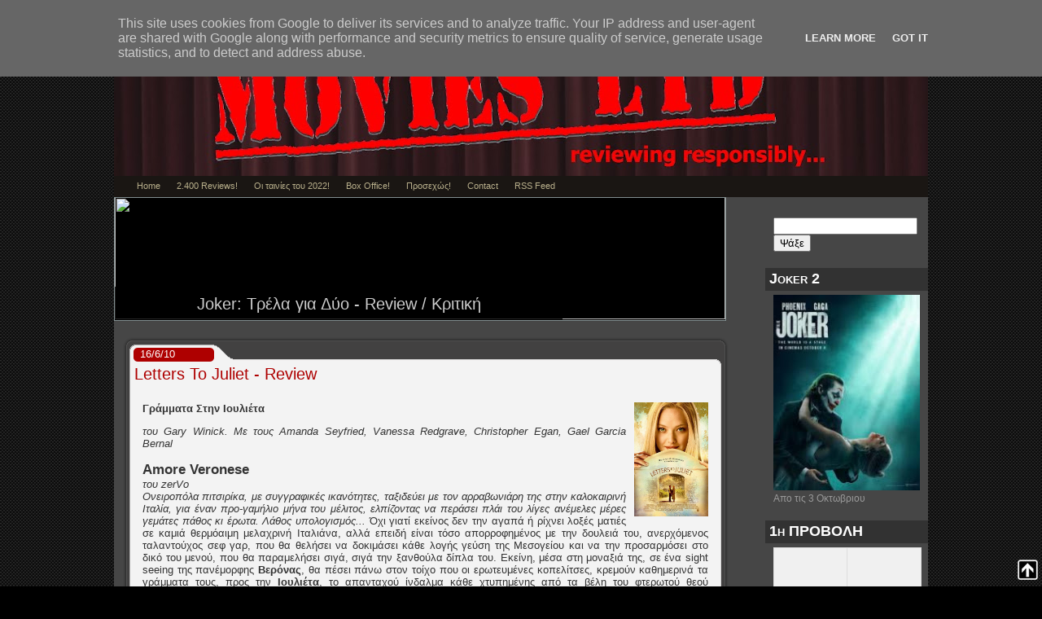

--- FILE ---
content_type: text/html; charset=UTF-8
request_url: https://www.moviesltd.gr/2010/06/letters-to-juliet-review.html
body_size: 15831
content:
<!DOCTYPE html>
<html xmlns='http://www.w3.org/1999/xhtml' xmlns:b='http://www.google.com/2005/gml/b' xmlns:data='http://www.google.com/2005/gml/data' xmlns:expr='http://www.google.com/2005/gml/expr' xmlns:fb='https://www.facebook.com/2008/fbml'>
<head>
<link href='https://www.blogger.com/static/v1/widgets/55013136-widget_css_bundle.css' rel='stylesheet' type='text/css'/>
<meta content='cinema, film, movies' name='keywords'/>
<meta content='text/html; charset=UTF-8' http-equiv='Content-Type'/>
<meta content='blogger' name='generator'/>
<link href='https://www.moviesltd.gr/favicon.ico' rel='icon' type='image/x-icon'/>
<link href='https://www.moviesltd.gr/2010/06/letters-to-juliet-review.html' rel='canonical'/>
<link rel="alternate" type="application/atom+xml" title="Movies Ltd - Atom" href="https://www.moviesltd.gr/feeds/posts/default" />
<link rel="alternate" type="application/rss+xml" title="Movies Ltd - RSS" href="https://www.moviesltd.gr/feeds/posts/default?alt=rss" />
<link rel="service.post" type="application/atom+xml" title="Movies Ltd - Atom" href="https://www.blogger.com/feeds/2028992495659942336/posts/default" />

<!--Can't find substitution for tag [blog.ieCssRetrofitLinks]-->
<link href='https://blogger.googleusercontent.com/img/b/R29vZ2xl/AVvXsEhCjTIa_ng1Gctfpg2-B7KbdawlSGt9MoisafAvtgvrNSTS1Z6AfEY_dbzWulFBexaM07_cQUOJQ5Lxdsb1tEl8QVIrsZxZAQGzwCZ1wn2ycGAsV1Ph_IQn8YUXxhvjQUaC4pNhgO_8ZInO/s512/letters-to-juliet-poster.jpg' rel='image_src'/>
<meta content='https://www.moviesltd.gr/2010/06/letters-to-juliet-review.html' property='og:url'/>
<meta content='Letters To Juliet - Review' property='og:title'/>
<meta content='cinema, movies, reviews' property='og:description'/>
<meta content='https://blogger.googleusercontent.com/img/b/R29vZ2xl/AVvXsEhCjTIa_ng1Gctfpg2-B7KbdawlSGt9MoisafAvtgvrNSTS1Z6AfEY_dbzWulFBexaM07_cQUOJQ5Lxdsb1tEl8QVIrsZxZAQGzwCZ1wn2ycGAsV1Ph_IQn8YUXxhvjQUaC4pNhgO_8ZInO/w1200-h630-p-k-no-nu/letters-to-juliet-poster.jpg' property='og:image'/>
<meta content='eJSReDL4lG6zjzkVWktz9VbwgT3WK7dg-9yPx0LnULg' name='google-site-verification'/>
<script type='text/javascript'>
var gaJsHost = (("https:" == document.location.protocol) ? "https://ssl." : "http://www.");
document.write(unescape("%3Cscript src='" + gaJsHost + "google-analytics.com/ga.js' type='text/javascript'%3E%3C/script%3E"));
</script>
<script type='text/javascript'>
try {
var pageTracker = _gat._getTracker("UA-11687328-1");
pageTracker._trackPageview();
} catch(err) {}</script>
<title>Letters To Juliet - Review | Movies Ltd</title>
<style id='page-skin-1' type='text/css'><!--
/*
<link rel="alternate" type="application/rss+xml" title="RSS 2.0" href="https://feeds2.feedburner.com/moviesltd" />
/*-- (Hiding the navbar) --*/
#navbar-iframe {
height:0px;
visibility:hidden;
display:none
}
body {
margin:0;
padding-top:0px;
background:#000 url(https://blogger.googleusercontent.com/img/b/R29vZ2xl/AVvXsEgH1RJwndIZhjJoSz7hmb6KLUnkKd99OmfjWlmQks_O-g94JFbpJYb-JFi4Ivs2RFBv-kPQQ6_sVSdgHheMzGtEJzGyuQxckh-BZo5BvGbUBvrnCjK98GJtnLcR9gz2gKw-2SzWL8hsELU/s4/connexionwrapjo4.jpg);
font-family:"Myriad web",Tahoma,Verdana,sans-serif;
color:#e7e7e7;
font-size:13px;
}
img {
border:0;
}
a {
color:#ae0000;
text-decoration:none
}
a:hover {
color:#fff;
text-decoration:none
}
h1, h2, h3, h4, h5, h6 {
}
blockquote {
padding-left:10px;
color:#411d00;
font-style: normal;
}
.clear {
clear:both;
}
.alignleft {
float:left;
}
.alignright {
float:right;
}
/* The Wrapper */
.wrapper {
width:1000px;
margin:0 auto;
background:#fff;
}
.content {
width:1000px;
margin:0 auto;
background:#464646;
}
/* The Top */
.top {
height:216px;
margin-top:0px;
background:url(https://blogger.googleusercontent.com/img/b/R29vZ2xl/AVvXsEia_QNgm20ZgA6v74CEkEnQeZmjjd3Aa3H913-HOWac3tq41_xoXL3hBTuA_tyKF2hdj6SAj-a4jeWcyAeRyGu7HctejkiJwZ6YZ1UWxqHtvoKwW26TH28v8PUn8GOq8p4G1_3fNPW2MG8E/s912-Ic42/movltd.jpg);
}
.blogname {
float:right;
width:450px;
font-family:"Century gothic",Tahoma,Verdana,sans-serif;
}
.blogname h1  {
font-size:0px;
font-weight:bold;
margin:130px 0 0 20px;
color:#;
text-decoration: none;
}
.blogname h1  a:link, .blogname h1  a:visited{
color: #fff;
text-decoration: none;
background-color:transparent;
}
.blogname h1  a:hover {
color: #fff;
text-decoration: none;
background-color:transparent;
}
.blogname h2 {
margin:0px 0 -20 60px;
font-size:36px;
font-weight:bold;
color:#8B0808;
}
/* Menu */
#mainmenu{
height:20px;
background:#1a1613;
display:block;
padding:6px 0 0px 14px;
}
#mainmenu ul {
margin:0px;
padding:0px;
}
#mainmenu ul li {
margin:0px;
list-style:none;
float:left;
margin-left:8px;
font-size:11px;
}
#mainmenu ul li a {
text-decoration:none;
color:#b8af8b;
padding:3px;
padding-left:6px;
padding-right:6px;
position:relative;
}
#mainmenu ul li a:hover, #mainmenu ul li a.active {
color:#ffffff;
background-color:#ae0000;
text-decoration:none;
}
#mainmenu ul li a span {
display:none;
}
#mainmenu ul li a:hover span, #mainmenu ul li a.active  span{
display:inline;
position:absolute;
right:-1px;
top:0px;
}
/* The Content */
#content {
float: left;
width: 765px;
margin: 0 0 3px 0;
padding: 0 0;
}
.post {
margin: 20px 10px 0 10px;
padding:0px 0px 0px 0px;
height: 100%;
text-align: justify;
color:#333;
}
.post h2 {
margin: 0 0;
padding: 0px 0px 0px 15px;
height:28px;
background: url(https://blogger.googleusercontent.com/img/b/R29vZ2xl/AVvXsEguSRrArtbdckVxXChxVEUokvjkIdzMUXSQaAplui3CUVZ6i0fnlPWGXYath0B0DbpBbTyxQN4S52R7QqzuPULL4DGelv_wO1cqPfZVSiGbgytjQxhd5v92jOgoc2IwtMXUvm8HXjJwmMs/s747/connexiontitlelb6.png);
background-repeat:repeat-y;
text-align: left;
font: normal  20px "Tahoma", Arial, sans-serif;
}
.post h2 a, .post h2 a:link, .post h2 a:visited  {
color: #ae0000;
background-color: transparent;
}
.post .date {
margin: 0 0;
padding: 13px 0 0 22px;
height: 21px;
background: url(https://blogger.googleusercontent.com/img/b/R29vZ2xl/AVvXsEhlCdROClCpg_mDNebeeRoTGQ3mv3IWu0Dam4jeIJMC-9a-MU2XLCaJ3BANDSIEYPGI1IfXUW4MUHP1mJ0eEyfiZ6ExRFhDNyMDjSySVhmWCEYaXchyphenhyphendIxUnLVbWkF6KyzR2bB0Xvjgt5s/s747/connexiondatezv8.png) no-repeat left top;
font: normal 1.0em "Tahoma", Arial, sans-serif;
color: #fefefe;
background-color: transparent;
}
.post .postmetadata {
padding: 2px 15px 5px 15px;
background:url(https://blogger.googleusercontent.com/img/b/R29vZ2xl/AVvXsEji628dZMboy0PG55B3C2OB9OwruzwHsSUS9WeIpiAA96bAqaq7btP20Vgg3JeRG3IZYxtrFGxaPHlHxTRjesBwMMzv11P6wPET0ibTil-OJZ2wVhR_a6HiDtoAvDtOxdcE-pHJgqXSuQI/s747/connexionmetapf4.png) no-repeat left top;
font: normal 12px Verdana, Arial, sans-serif;
text-align: right;
height:34px;
}
.p_comments {
height:25px;
width:100px;
line-height:26px;
text-align:center;
float:right;
padding:0 5px 0 27px;
}
.p_comments a:link,
.p_comments a:visited {
color: #fff;
background-color: transparent;
}
.post a:link,
.post a:visited {
color: #ae0000;
background-color: transparent;
}
.post a:hover {
color: #ff0000;
background-color: transparent;
text-decoration: none;
}
.entry {
display:block;
margin: 0 0;
padding: 5px 25px;
}
.cover{
margin: 0 0;
background: url(https://blogger.googleusercontent.com/img/b/R29vZ2xl/AVvXsEguSRrArtbdckVxXChxVEUokvjkIdzMUXSQaAplui3CUVZ6i0fnlPWGXYath0B0DbpBbTyxQN4S52R7QqzuPULL4DGelv_wO1cqPfZVSiGbgytjQxhd5v92jOgoc2IwtMXUvm8HXjJwmMs/s747/connexiontitlelb6.png);
background-repeat:repeat-y;
}
/* The Sidebar */
#sidebar {
width:200px;
float:right;
font-size:12px;
color:#999;
margin: 10px 00px 0px 0px;
font-family:century gothic,Verdana,sans-serif;
}
#sidebar ul {
margin:0;
padding:0;
list-style-type:none;
}
#sidebar  h2 {
font-size:18px;
height:25px;
font-weight:bold;
padding:3px 0px 0px 5px;
background:#323232;
Margin: 10px 0 0 0;
color:#fff;
font-variant:small-caps;
}
#sidebar li a {
display:block;
line-height:160%;
padding:4px 0 4px 0;
color:#222;
background:#5a5a5a;
border-bottom:1px solid #464646;
}
#sidebar li a:hover {
text-decoration:none;
background-color:#ae0000;
color:#fff;
}
#sidebar ul li a {
background:#none;
padding-left:10px;
}
#sidebar table {
width:100%;
text-align:center;
background-color:#464646;
}
#sidebar .widget-content {
padding: 5px 10px 10px 10px;
}
/* --- FOOTER --- */
#footer {
height:20px;
padding:10px 0 0 0px;
margin:2px 0 0 0;
color:#fff;
font-size:10px;
font-weight:normal;
letter-spacing:1px;
background:#555;
text-align:center;
}
#footer a {
color:#f99999;
text-decoration:none;
}
#footer a:hover {
color:#7b0000;
}
/* The Navigation */
.navigation {
height:10px;
padding:0 20px;
}
.navigation a {
font-weight:bold;
text-decoration:none;
font-size:14px;
color:#fff;
}
.navigation a:hover {
color:#fff;
}
/* The Attachment */
.contentCenter {
text-align:center;
}
/* The Page Title */
h2.pagetitle {
padding:0;
margin:0 0 20px 0;
font-size:25px;
text-align:center;
}
/* The Comments */
.comments {
padding: 22px 32px 23px 32px;
line-height:16px;
}
.comments ol {
margin: 0 0 30px 0;
padding: 0 0 0 20px;
font-weight: bold;
color: #FFF;
}
div.comments ol li {
padding-bottom: 9px;
}
.comments form {
}
.comments textarea {
width:96%;
height:156px;
background:#ccc;
border:2px solid #777;
color:#000;
padding:10px;
overflow:auto;
font-family:Arial, Helvetica, sans-serif;
font-size:14px;
}
#commentform {
padding-left:23px;
}
#commentform input {
background:#dcdcdc;
border:1px solid #ababab;
color:#484849;
padding-left:10px;
}
.comments input#submit {
padding:0;
width:72px;
height:29px;
}
.comments h2 {
font-size:19px;
line-height:30px;
margin:24px 0 0 0px;
padding:0;
font-weight:normal;
}
.comments ol li p {
padding:0;
margin:10px 0;
}
.comments ol li {
padding-bottom: 9px;
}
#rssbox {
width:200px;
float:right;
font-size:12px;
color:#999;
margin: 10px 00px 0px 0px;
font-family:century gothic,Verdana,sans-serif;
}
/* Blogger Zoom Gallery */
ul.thumb {
float: left;
list-style: none;
margin: 0; padding: 10px;
width: 180px;
}
ul.thumb li {
margin: 0; padding: 5px;
float: left;
position: relative;  /* Set the absolute positioning base coordinate */
width: 80px;
height: 100px;
}
ul.thumb li img {
width: 80px; height: 100px; /* Set the small thumbnail size */
-ms-interpolation-mode: bicubic; /* IE Fix for Bicubic Scaling */
border: 1px solid #ddd;
padding: 5px;
background: #f0f0f0;
position: absolute;
left: 0; top: 0;
}
ul.thumb li img.hover {
background:url(https://blogger.googleusercontent.com/img/b/R29vZ2xl/AVvXsEi_UIGdcoHJEtibIZfxq5h_H6ybonABrSXYe9NG_A3eHSt-OiIVPxNlEmOUdtWB8u7e7a4_0Xko1o_n4c0vIAmghgbrKMcyrWVbEF8goJz6UcJ7jDBV_2SPJY11bgr3ZxBkSeM0UFD4P7_-/) no-repeat center center;  /* Image used as background on hover effect
border: none; /* Get rid of border on hover */
}

--></style>
<script src="//code.jquery.com/jquery-latest.js" type="text/javascript"></script>
<script type='text/javascript'>
$(document).ready(function(){

//Larger thumbnail preview

$("ul.thumb li").hover(function() {
$(this).css({'z-index' : '10'});
$(this).find('img').addClass("hover").stop()
.animate({
marginTop: '-110px',
marginLeft: '-110px',
top: '50%',
left: '50%',
width: '174px',
height: '250px',
padding: '20px'
}, 200);

} , function() {
$(this).css({'z-index' : '0'});
$(this).find('img').removeClass("hover").stop()
.animate({
marginTop: '0',
marginLeft: '0',
top: '0',
left: '0',
width: '80px',
height: '100px',
padding: '5px'
}, 400);
});

//Swap Image on Click
$("ul.thumb li a").click(function() {

var mainImage = $(this).attr("href"); //Find Image Name
$("#main_view img").attr({ src: mainImage });

});

});
</script>
<script src="//ajax.googleapis.com/ajax/libs/jquery/1.3.2/jquery.min.js" type="text/javascript"></script>
<script type='text/javascript'>
//<![CDATA[

/* ------------------------------------------------------------------------
s3Slider

Developped By: Boban KariΕ΅ik -> http://www.serie3.info/
CSS Help: MΓ©szΓ΅ros RΓ³bert -> http://www.perspectived.com/
Version: 1.0

Copyright: Feel free to redistribute the script/modify it, as
     long as you leave my infos at the top.
-------------------------------------------------------------------------- */


(function($){

$.fn.s3Slider = function(vars) {

var element     = this;
var timeOut     = (vars.timeOut != undefined) ? vars.timeOut : 4000;
var current     = null;
var timeOutFn   = null;
var faderStat   = true;
var mOver       = false;
var items       = $("#" + element[0].id + "Content ." + element[0].id + "Image");
var itemsSpan   = $("#" + element[0].id + "Content ." + element[0].id + "Image span");

items.each(function(i) {

   $(items[i]).mouseover(function() {
      mOver = true;
   });

   $(items[i]).mouseout(function() {
       mOver   = false;
       fadeElement(true);
   });

});

var fadeElement = function(isMouseOut) {
   var thisTimeOut = (isMouseOut) ? (timeOut/2) : timeOut;
   thisTimeOut = (faderStat) ? 10 : thisTimeOut;
   if(items.length > 0) {
       timeOutFn = setTimeout(makeSlider, thisTimeOut);
   } else {
       console.log("Poof..");
   }
}

var makeSlider = function() {
   current = (current != null) ? current : items[(items.length-1)];
   var currNo      = jQuery.inArray(current, items) + 1
   currNo = (currNo == items.length) ? 0 : (currNo - 1);
   var newMargin   = $(element).width() * currNo;
   if(faderStat == true) {
       if(!mOver) {
           $(items[currNo]).fadeIn((timeOut/6), function() {
               if($(itemsSpan[currNo]).css('bottom') == 0) {
                   $(itemsSpan[currNo]).slideUp((timeOut/6), function() {
                       faderStat = false;
                       current = items[currNo];
                       if(!mOver) {
                           fadeElement(false);
                       }
                   });
               } else {
                   $(itemsSpan[currNo]).slideDown((timeOut/6), function() {
                       faderStat = false;
                       current = items[currNo];
                       if(!mOver) {
                           fadeElement(false);
                       }
                   });
               }
           });
       }
   } else {
       if(!mOver) {
           if($(itemsSpan[currNo]).css('bottom') == 0) {
               $(itemsSpan[currNo]).slideDown((timeOut/6), function() {
                   $(items[currNo]).fadeOut((timeOut/6), function() {
                       faderStat = true;
                       current = items[(currNo+1)];
                       if(!mOver) {
                           fadeElement(false);
                       }
                   });
               });
           } else {
               $(itemsSpan[currNo]).slideUp((timeOut/6), function() {
               $(items[currNo]).fadeOut((timeOut/6), function() {
                       faderStat = true;
                       current = items[(currNo+1)];
                       if(!mOver) {
                           fadeElement(false);
                       }
                   });
               });
           }
       }
   }
}

makeSlider();

};

})(jQuery);

//]]>
</script>
<script type='text/javascript'>
$(document).ready(function() {
$('#s3slider').s3Slider({
timeOut: 4000
});
});
</script>
<style type='text/css'>
#s3slider {
background:#000000;
border:1px solid #818e8f;
width: 750px;
height: 150px;
position: relative;
overflow: hidden;
}
#s3sliderContent {
width: 550px;
position: absolute;
top:-14px;
padding: 0px;
margin-left: 0;
}
.s3sliderImage {
float: left;
position: relative;
display: none;
}
.s3sliderImage span {
position: absolute;
left: 0;
font: 20px Trebuchet MS, sans-serif;
padding: 10px 0px;
width: 550px;
background-color: #000;
filter: alpha(opacity=80);
-moz-opacity: 0.8;
-khtml-opacity: 0.8;
opacity: 0.8;
color: #fff;
display: none;
bottom: 0;
text-align:center;
}
.clear {
clear: both;
}
</style>
<script src="//apis.google.com/js/plusone.js" type="text/javascript">
 {lang: 'en-US'} </script>
<script type='text/javascript'>
posts_no_thumb_sum = 490;
posts_thumb_sum = 400;
img_thumb_height = 150;
img_thumb_width = 100;
</script>
<script type='text/javascript'>
//<![CDATA[
function removeHtmlTag(strx,chop){
if(strx.indexOf("<")!=-1)
{
var s = strx.split("<");
for(var i=0;i<s.length;i++){
if(s[i].indexOf(">")!=-1){
s[i] = s[i].substring(s[i].indexOf(">")+1,s[i].length);
}
}
strx = s.join("");
}
chop = (chop < strx.length-1) ? chop : strx.length-2;
while(strx.charAt(chop-1)!=' ' && strx.indexOf(' ',chop)!=-1) chop++;
strx = strx.substring(0,chop-1);
return strx+'...';
}
function createSummaryAndThumb(pID, pURL, pTITLE){
var div = document.getElementById(pID);
var imgtag = "";
var img = div.getElementsByTagName("img");
var summ = posts_no_thumb_sum;
if(img.length>=1) {
imgtag = '<span class="posts-thumb" style="float:right; margin-left: 10px;"><a href="'+ pURL +'" title="'+ pTITLE+'"><img src="'+img[0].src+'" width="'+img_thumb_width+'px" height="'+img_thumb_height+'px" /></a></span>';
summ = posts_thumb_sum;
}

var summary = imgtag + '<div>' + removeHtmlTag(div.innerHTML,summ) + '</div>';
div.innerHTML = summary;
}
//]]>
</script>
<link href='https://www.blogger.com/dyn-css/authorization.css?targetBlogID=2028992495659942336&amp;zx=2a4788d7-0ce9-40ae-afc6-f6600c6daf1a' media='none' onload='if(media!=&#39;all&#39;)media=&#39;all&#39;' rel='stylesheet'/><noscript><link href='https://www.blogger.com/dyn-css/authorization.css?targetBlogID=2028992495659942336&amp;zx=2a4788d7-0ce9-40ae-afc6-f6600c6daf1a' rel='stylesheet'/></noscript>
<meta name='google-adsense-platform-account' content='ca-host-pub-1556223355139109'/>
<meta name='google-adsense-platform-domain' content='blogspot.com'/>

<script type="text/javascript" language="javascript">
  // Supply ads personalization default for EEA readers
  // See https://www.blogger.com/go/adspersonalization
  adsbygoogle = window.adsbygoogle || [];
  if (typeof adsbygoogle.requestNonPersonalizedAds === 'undefined') {
    adsbygoogle.requestNonPersonalizedAds = 1;
  }
</script>


</head>
<body>
<div class='navbar section' id='navbar'><div class='widget Navbar' data-version='1' id='Navbar1'><script type="text/javascript">
    function setAttributeOnload(object, attribute, val) {
      if(window.addEventListener) {
        window.addEventListener('load',
          function(){ object[attribute] = val; }, false);
      } else {
        window.attachEvent('onload', function(){ object[attribute] = val; });
      }
    }
  </script>
<div id="navbar-iframe-container"></div>
<script type="text/javascript" src="https://apis.google.com/js/platform.js"></script>
<script type="text/javascript">
      gapi.load("gapi.iframes:gapi.iframes.style.bubble", function() {
        if (gapi.iframes && gapi.iframes.getContext) {
          gapi.iframes.getContext().openChild({
              url: 'https://www.blogger.com/navbar/2028992495659942336?po\x3d6532822462822099150\x26origin\x3dhttps://www.moviesltd.gr',
              where: document.getElementById("navbar-iframe-container"),
              id: "navbar-iframe"
          });
        }
      });
    </script><script type="text/javascript">
(function() {
var script = document.createElement('script');
script.type = 'text/javascript';
script.src = '//pagead2.googlesyndication.com/pagead/js/google_top_exp.js';
var head = document.getElementsByTagName('head')[0];
if (head) {
head.appendChild(script);
}})();
</script>
</div></div>
<div class='wrapper'>
<div class='top'>
<div class='blogname'>
<div class='blogname section' id='top'><div class='widget Header' data-version='1' id='Header1'>
<h1 class='blognam'>
<A href='https://www.moviesltd.gr/'>Movies Ltd</A>
</h1>
<h2>
</h2>
</div></div>
</div>
</div>
<div id='mainmenu'>
<ul>
<li><a href='https://www.moviesltd.gr/'>Home</a></li>
<li><a href='https://www.moviesltd.gr/2005/03/reviews-list.html'>2.400 Reviews!</a></li>
<li><a href=''>Οι ταινίες του 2022!</a></li>
<li><a href='https://www.moviesltd.gr/2021/11/box-office-15112021-by-optoma.html'>Box Office!</a></li>
<li><a href=''>Προσεχώς!</a></li>
<li><a href='https://www.moviesltd.gr/2005/03/contact-info.html'>Contact</a></li>
<li><a href='https://www.moviesltd.gr/feeds/posts/default?alt=rss'>RSS Feed</a></li>
</ul>
</div>
<div class='content'><div id='content'>
<div class='content section' id='content'><div class='widget HTML' data-version='1' id='HTML1'>
<div class='widget-content'>
<div id="s3slider">
<ul id="s3sliderContent">

<li class="s3sliderImage">
<a href="https://www.moviesltd.gr/2024/10/joker-joker-folie-deux-review.html"><img style="width:750px;height:150px;" src="https://imagizer.imageshack.com/img923/9800/WesvoX.jpg" />
<span>Joker: Τρέλα για Δύο - Review / Κριτική</span></a>
</li>

</ul>
</div>

<div class='clear'></div>
</div>
<div class='clear'></div>
</div><div class='widget Blog' data-version='1' id='Blog1'>
<div class='blog-posts'>
<!--Can't find substitution for tag [adStart]-->
<div class='post uncustomized-post-template'>
<div class='title'>
<a name='6532822462822099150'></a>
<div class='date'><span>
16/6/10
</span></div>
<h2 class='title'>
<a href='https://www.moviesltd.gr/2010/06/letters-to-juliet-review.html'>Letters To Juliet - Review</a>
</h2>
</div>
<div class='post-header-line-1'></div>
<div class='cover'>
<div class='entry'>
<p>
<a href="https://blogger.googleusercontent.com/img/b/R29vZ2xl/AVvXsEhCjTIa_ng1Gctfpg2-B7KbdawlSGt9MoisafAvtgvrNSTS1Z6AfEY_dbzWulFBexaM07_cQUOJQ5Lxdsb1tEl8QVIrsZxZAQGzwCZ1wn2ycGAsV1Ph_IQn8YUXxhvjQUaC4pNhgO_8ZInO/s512/letters-to-juliet-poster.jpg"><strong><img alt="" border="0" id="BLOGGER_PHOTO_ID_5304610011323589842" src="https://blogger.googleusercontent.com/img/b/R29vZ2xl/AVvXsEhCjTIa_ng1Gctfpg2-B7KbdawlSGt9MoisafAvtgvrNSTS1Z6AfEY_dbzWulFBexaM07_cQUOJQ5Lxdsb1tEl8QVIrsZxZAQGzwCZ1wn2ycGAsV1Ph_IQn8YUXxhvjQUaC4pNhgO_8ZInO/s512/letters-to-juliet-poster.jpg" style="margin: 0px 0px 10px 10px; float: right; width: 91px; height: 140px;" /></strong></a><strong>Γράμματα Στην Ιουλιέτα</strong><br /><div><em>του Gary Winick. Με τους Amanda Seyfried, Vanessa Redgrave, Christopher Egan, Gael Garcia Bernal<br /></em></div><div></div><span style="font-weight: bold;"><br /></span><div><strong><span style="font-size:130%;">Amore Veronese<br /></span></strong></div><div><em>του zerVo</em></div><div style="text-align: justify;"><strong><span style="font-weight: normal;"><span style="font-style: italic;">Ονειροπόλα πιτσιρίκα, με συγγραφικές ικανότητες, ταξιδεύει με τον αρραβωνιάρη της στην καλοκαιρινή Ιταλία, για έναν προ-γαμήλιο μήνα του μέλιτος, ελπίζοντας να περάσει πλάι του λίγες ανέμελες μέρες γεμάτες πάθος κι έρωτα. Λάθος υπολογισμός...</span> Όχι γιατί εκείνος δεν την αγαπά ή ρίχνει λοξές ματιές σε καμιά θερμόαιμη μελαχρινή Ιταλιάνα, αλλά επειδή είναι τόσο απορροφημένος με την δουλειά του, ανερχόμενος ταλαντούχος σεφ γαρ, που θα θελήσει να δοκιμάσει κάθε λογής γεύση της Μεσογείου και να την προσαρμόσει στο δικό του μενού, που θα παραμελήσει σιγά, σιγά την ξανθούλα δίπλα του. Εκείνη, μέσα στη μοναξιά της, σε ένα sight seeing της πανέμορφης <span style="font-weight: bold;">Βερόνας</span>, θα πέσει πάνω στον τοίχο που οι ερωτευμένες κοπελίτσες, κρεμούν καθημερινά τα γράμματα τους, προς την <span style="font-weight: bold;">Ιουλιέτα</span>, το απανταχού ίνδαλμα κάθε χτυπημένης από τα βέλη του φτερωτού θεού γυναίκας, επιζητώντας την συμβουλή της, στο θέμα που τις καίει. Όταν καταλάβει πως ένας ολόκληρος μηχανισμός από έμπειρες κυρίες, παίζει τον ρόλο του <span style="font-weight: bold;">Cosmopolitan</span>, απαντώντας στα αιτήματα, θα θελήσει και η ίδια να συμμετάσχει στο παιχνίδι. Μόνο που το ερωτικό ραβασάκι που έχει στα χέρια της έχει ηλικία 50 ετών, αφού η αμερικανίδα συντάκτρια του, το συνέγραψε μόλις το...1957, ζητώντας λύση για την προβληματισμένη από τις συνθήκες σχέση της, με έναν ντόπιο μπον βιβέρ. Τέλος πρώτης πράξης του σινερομάντζου, έναρξης δευτέρας και πιο ηλικιωμένης θα έλεγα...<br /><br /></span></strong><strong><span style="font-weight: normal;"><a href="https://blogger.googleusercontent.com/img/b/R29vZ2xl/AVvXsEi5ZJ2ogNfuMa9op1GrAVMt40HKifh-QAd9_UmRqDIKb21jP-xf7DkxlPBcy9ttTAGt37TtVzTOwxi9Bv8qDQwzhkWiEJknTu-D0525xmmlJMKpeOFUro2q7Ojpld-k7GOa7FEpL-kTZ9KY/s640/letters-to-juliet.jpg"><img alt="" border="0" id="BLOGGER_PHOTO_ID_5304611000705688898" src="https://blogger.googleusercontent.com/img/b/R29vZ2xl/AVvXsEi5ZJ2ogNfuMa9op1GrAVMt40HKifh-QAd9_UmRqDIKb21jP-xf7DkxlPBcy9ttTAGt37TtVzTOwxi9Bv8qDQwzhkWiEJknTu-D0525xmmlJMKpeOFUro2q7Ojpld-k7GOa7FEpL-kTZ9KY/s640/letters-to-juliet.jpg" style="margin: 0px auto 10px; display: block; width: 500px; height: 366px; text-align: center;" /></a></span></strong><strong><span style="font-weight: normal;"><span>Κι αυτό διότι πρωταγωνίστρια του στόρι, δεν είναι πλέον η γλυκιά ενζενί, μα η υπερήλιξ μαντάμ που ογδονταρίζει, αλλά μέσα της την καίει η απορία για το που να βρίσκεται ο παλιός, καλός της δεσμός. Κι έτσι οι ερευνητές συνοδοιπόροι - μεταξύ τους για να τονωθεί η ίντριγκα, ο μορφονιός, εξυπνάκιας μα και μελαγχολικός εγγονός - δρόμο παίρνουν, δρόμο αφήνουν, γυρνώντας ολάκερη την <span style="font-weight: bold;">Παντανία</span> για να βρουν τον </span></span></strong><strong><span style="font-weight: normal;"><span>από μισού αιώνος εραστή της Κλέρης. Φαντάζομαι να φαντάζεσαι το αποτέλεσμα του investigation, από πόρτα σε πόρτα των πανέμορφων ράντσων και αγροικιών που συνθέτουν το φόντο του <span style="font-weight: bold;">Letters To Juliet</span>. Αν όχι αρκεί να παρακολουθήσεις προσεκτικά το τρέιλερ, που δεν αφήνει ούτε μισό μυστικό ακάλυπτο, για να καταλάβεις τα πάντα. Χμμμ. Εκτός ίσως για το τι συμβαίνει με τον κανονικό μνηστήρα, που τον έχουμε αφημένο στα σκοτεινά κελάρια να δοκιμάζει κρασιά, τυριά, πάστες και τρούφες, ξεχνώντας παντελώς πως στο Ίταλυ δεν ταξίδεψε μόνος του. Λες λοιπόν η μαγεμένη από την γνώση της θλιβερής απογόνου των Καπουλέτων να του δώσει μια ακόμη ευκαιρία να της δείξει την αγάπη του ή προβλέπεται να του δώσει τα παπούτσια στο χέρι και αριβερντέρτσι?<br /><br /></span></span></strong><strong></strong><strong><span style="font-weight: normal;"><span style="font-weight: normal;"><strong>Για πες:</strong> Για να λέμε του στραβού το δίκιο, όταν εκείνος είναι ο κουκλίνος από την Γουαδαλαχάρα που ακούει στο όνομα <span style="font-weight: bold;">Gael Garcia Bernal</span>, είναι κομματάκι δύσκολο η Μανίνα του στόρι να πει έτσι εύκολα το αντίο. Η <span style="font-weight: bold;">Amanda Seyfried</span> έχοντας πραγματοποιήσει πέρα δώθε ερμηνευτικά άλματα στα είδη που καταπιάστηκε μετά το Mamma Mia - μαθητούδι στο Jennifer's Body, προδότρα στο Dear John, πορνίδιο στην Chloe - εδώ βρίσκει αυτό ακριβώς που της ταιριάζει, παίζοντας την συνεσταλμένη και συγκαταβατική νεαρά, που βρίσκεται ενώπιον ενός ευχάριστου πονοκεφάλου: Τον Λατίνο με τα όποια προβληματάκια του ή τον ξανθούλη που μάλλον της πάει περισσότερο? Η απορία δεν θα σου λυθεί παρά μόνο λίγο πριν από το φινάλε του παραμυθιού, που υπογράφει ο γνωστός μελούρας <span style="font-weight: bold;">Gary Winick</span> και δεδομένα θα φέρει την κατάληξη και ζήσαν αυτοί καλά κι εμείς καλύτερα. Να σου ομολογήσω, πως για τον έρωτα των νεοτέρων δεν μου κάηκε καρφί, για την όποια εξέλιξη του, όπερ σημαίνει πως αδιαφόρησα παντελώς. Για το κομμάτι που κοιτάζει με ευαισθησία, το δικαίωμα στην συντροφιά των ανθρώπων που έχουν περάσει το κατώφλι της τρίτης ηλικίας, όμως, το σινε-Άρλεκιν που λαμβάνει χώρα στην ελκυστικότατη ηλιόλουστη ύπαιθρο του Βένετο, δικαιούται της προσοχής των ευσυγκίνητων καρδιών, που θα επιλέξουν να το παρακολουθήσουν.<br /><br /><strong></strong></span></span></strong></div><strong><strong><a href="https://blogger.googleusercontent.com/img/b/R29vZ2xl/AVvXsEjhu4cOiLLKWXTM_n1IaA2piwL88Ga07coZ4koueQbW-UITw3Yq2Lq7GpXraDFmKKSRCDzzwlKx70Kbeu5Cf4QxeqvG5XNdKEvvggrLQb-DCMV51Lbm8u4uQkMEWIwc_bNdps_bpanJGEpM/"><img alt="" border="0" id="BLOGGER_PHOTO_ID_5304613395978594114" src="https://blogger.googleusercontent.com/img/b/R29vZ2xl/AVvXsEjhu4cOiLLKWXTM_n1IaA2piwL88Ga07coZ4koueQbW-UITw3Yq2Lq7GpXraDFmKKSRCDzzwlKx70Kbeu5Cf4QxeqvG5XNdKEvvggrLQb-DCMV51Lbm8u4uQkMEWIwc_bNdps_bpanJGEpM/" style="margin: 0px 10px 10px 0px; float: left; width: 640px; height: 36px;" /></a> </strong></strong><div><span style="color: rgb(255, 0, 0);"><strong><strong><em></em></strong></strong></span></div><strong><strong><br /></strong></strong><div><span style="color: rgb(255, 0, 0);"><strong><strong><em><br /><br />Στις δικές μας αίθουσες 17 Ιουνίου 2010 από την Odeon<br /></em></strong></strong></span></div><br /><br /><div style="text-align: center; font-weight: bold;"><span style="font-size:130%;"><strong><span style="font-weight: normal;"><span style="font-weight: bold;">Rewind ///</span> <a href="http://lessthanzervo.blogspot.com/2009/11/trailer-letters-to-juliet.html" style="font-weight: bold;">Trailer - Letters To Juliet</a></span></strong></span></div>
<iframe allowTransparency='true' frameborder='0' scrolling='no' src='https://www.facebook.com/plugins/like.php?href=https://www.moviesltd.gr/2010/06/letters-to-juliet-review.html&layout=standard&show_faces=false&width=100&action=like&font=arial&colorscheme=light' style='border:40px; overflow:hidden; width:450px; height:40px;'></iframe>
</p>
<div style='clear: both;'></div>
</div>
</div>
<div class='postmetadata'>
<span class='alignleft'>
</span>
<span class='post-backlinks post-comment-link'>
</span>
<span class='post-icons'>
<span class='item-action'>
<a href='https://www.blogger.com/email-post/2028992495659942336/6532822462822099150' title='Αποστολή ανάρτησης'>
<span class='email-post-icon'>&#160;</span>
</a>
</span>
</span>
<p class='post-footer-line post-footer-line-2'></p>
</div>
</div>
<div class='comments' id='comments'>
<a name='comments'></a>
<h4>

          1 σχόλια:
        
</h4>
<dl id='comments-block'>
<dt class='comment-author' id='comment-3061735460019939393'>
<a name='comment-3061735460019939393'></a>
Ανώνυμος
είπε...
</dt>
<dd class='comment-body'>
<p>Την είδα χθες. Για κάποιο λόγο μ&#39; έχει πιάσει φέτος μια αγάπη για τους θερινούς κινηματογράφους όποτε θα το ξαναπω, για θερινό είναι ότι πρέπει! Πολύ γλυκό, ανάλαφρο, τόσο όσο πρέπει. Μου κράτησε το ενδιαφέρον και προς το τέλος με συγκίνησε κιόλας. Δε ξέρω αν ο σκηνοθέτης είναι ο βασιλιάς του μελό πάντως κι έτσι να είναι τη δουλειά του τη κάνει καλά! Αξίζει να το δει κανείς και να περάσει δυο ώρες ευχάριστα! Όλοι οι ηθοποιοί μου άρεσαν πολύ, συμφωνώ ότι το είδος αυτό πάει πολύ στη Seyfried, με κορυφαία τη Redgrave που ήταν εσωτερικότατη και αμεσότατη!<br /><br />JohnnyD.</p>
</dd>
<dd class='comment-footer'>
<span class='comment-timestamp'>
<a href='#comment-3061735460019939393' title='comment permalink'>
20 Ιουνίου 2010 στις 1:49&#8239;π.μ.
</a>
<span class='item-control blog-admin pid-401534482'>
<a href='https://www.blogger.com/comment/delete/2028992495659942336/3061735460019939393' title='Διαγραφή Σχολίου'>
<span class='delete-comment-icon'>&#160;</span>
</a>
</span>
</span>
</dd>
</dl>
<p class='comment-footer'>
<div class='comment-form'>
<a name='comment-form'></a>
<h3>Δημοσίευση σχολίου</h3>
<p>Η δική σου κριτική</p>
<iframe allowtransparency='true' frameborder='0' height='275' id='comment-editor' scrolling='auto' src='https://www.blogger.com/comment/frame/2028992495659942336?po=6532822462822099150&hl=el&saa=85391&origin=https://www.moviesltd.gr' width='100%'></iframe>
</div>
</p>
<div id='backlinks-container'>
<div id='Blog1_backlinks-container'>
</div>
</div>
</div>
<!--Can't find substitution for tag [adEnd]-->
</div>
<div class='blog-pager' id='blog-pager'>
<span id='blog-pager-newer-link'>
<a class='blog-pager-newer-link' href='https://www.moviesltd.gr/2010/06/a-team-review.html' id='Blog1_blog-pager-newer-link' title='Νεότερη ανάρτηση'>Νεότερη ανάρτηση</a>
</span>
<span id='blog-pager-older-link'>
<a class='blog-pager-older-link' href='https://www.moviesltd.gr/2010/06/le-pere-de-mes-enfants-father-of-my.html' id='Blog1_blog-pager-older-link' title='Παλαιότερη Ανάρτηση'>Παλαιότερη Ανάρτηση</a>
</span>
<a class='home-link' href='https://www.moviesltd.gr/'>Αρχική σελίδα</a>
</div>
<div class='clear'></div>
<div class='post-feeds'>
</div>
</div></div>
<div class='navigation'>
<div class='alignleft'></div>
<div class='alignright'></div>
</div>
</div>
<div id='sidebar'>
<div class='sidebar section' id='sidebar'><div class='widget HTML' data-version='1' id='HTML2'>
<div class='widget-content'>
<form id="searchThis" action="/search" style="display:inline;" method="get">
<input id="searchBox" name="q" size="20" type="text"/> <input id="searchButton" value="Ψάξε" type="submit"/>
</form>
</div>
<div class='clear'></div>
</div><div class='widget Image' data-version='1' id='Image1'>
<h2>Joker 2</h2>
<div class='widget-content'>
<a href='https://www.moviesltd.gr/2023/08/oppenheimer-review.html'>
<img alt='Joker 2' height='240' id='Image1_img' src='https://blogger.googleusercontent.com/img/a/AVvXsEhE-MaN3FlVcqd7IvUrCVHUckFdiilf4WxavewErMLoHorDF-m5TvqF3u9QDo92G7ICfKdCbZf1MqTg7ckYEqDBdFeLbVOIFanhKRl3PH2XZtEUz1VvqST4eFUBLtFFo4KbWIwY1Z7sD9QC9hPw9r-cx3LM_DfKmf1VpAobpdFPAkcgMBG8iBmuvvPyDAk0=s240' width='180'/>
</a>
<br/>
<span class='caption'>Απο τις 3 Οκτωβριου</span>
</div>
<div class='clear'></div>
</div><div class='widget HTML' data-version='1' id='HTML4'>
<h2 class='title'>1η ΠΡΟΒΟΛΗ</h2>
<div class='widget-content'>
<ul class="thumb">

<li><a href="https://imagizer.imageshack.com/img923/802/VwlAXj.jpg"><img alt="" src="https://imagizer.imageshack.com/img923/802/VwlAXj.jpg" /></a></li>

<li><a href="https://imagizer.imageshack.com/img922/2723/PS1KCw.jpg"><img alt="" src="https://imagizer.imageshack.com/img922/2723/PS1KCw.jpg" /></a></li>

<li><a href="https://imagizer.imageshack.com/img923/6066/9Hh2N4.jpg"><img alt="" src="https://imagizer.imageshack.com/img923/6066/9Hh2N4.jpg" /></a></li>

<li><a href="https://imagizer.imageshack.com/img924/3366/rsM3nL.jpg"><img alt="" src="https://imagizer.imageshack.com/img924/3366/rsM3nL.jpg" /></a></li>

</ul>
</div>
<div class='clear'></div>
</div><div class='widget HTML' data-version='1' id='HTML3'>
<div class='widget-content'>
<style type="text/css">.backtotop a:hover {background:none;}</style><div class="backtotop"><a style="display:scroll;position:fixed;bottom:5px;right:5px;" class="backtotop" href="#" rel="nofollow" title="Back to Top"><img style="border:0;" src="https://blogger.googleusercontent.com/img/b/R29vZ2xl/AVvXsEgMbuvQXuIePra8P4dbldGO99j_nBKEtJ2VnRsQOSxiLWXSCrPUI7cOJhesoX4M1MrvxS3nO6tuzNkNKjo-sbhQAvg9RR72yDgCEumWW1z5b013rL814UBxR6SshenhK2nqUQ7PeyXNAucy/s25/Back-to-top.jpg"/></a></div>
</div>
<div class='clear'></div>
</div></div>
</div>
<div class='clear'></div>
</div>
<div id='footer'>
<a href='https://www.moviesltd.gr' target='_blank'>movies ltd</a>.&#169;Designed By<a href='http://web2feel.com/' target='_blank'>Jinsona</a>.Modified By<a href="//www.blogger.com/profile/13824074184755942122" target="_blank">zerVo</a>.Converted to Blogger by <a href='' target='_blank' title=''>Blogger Templates.</a>
ΑΠΑΓΟΡΕΥΕΤΑΙ η αναδημοσίευση και γενικά η αναπαραγωγή αυτών των κειμένων με οποιοδήποτε μέσο ή τρόπο, τμηματικά ή περιληπτικά, χωρίς γραπτή άδεια του δημιουργού.
<!-- Start of StatCounter Code -->
<script type='text/javascript'>
var sc_project=4604333; 
var sc_invisible=1; 
var sc_partition=56; 
var sc_click_stat=1; 
var sc_security="5e1fbdf4"; 
</script>
<script src="//www.statcounter.com/counter/counter_xhtml.js" type="text/javascript"></script><noscript><div class='statcounter'><a class='statcounter' href='http://www.statcounter.com/blogger/' title='blogger counters'><img alt="blogger counters" class="statcounter" src="https://lh3.googleusercontent.com/blogger_img_proxy/AEn0k_utL2W5arLKdSt9s9vx8Mt0WXZ0k2QYHk-oY35V6yaHwoTsiC-VNBA4xew667zd3vyB_VW7BLTaoueN1wqvek8YPcz2KJr9tPL_2PGDRrwT6w=s0-d"></a></div></noscript>
<!-- End of StatCounter Code -->
</div>
</div>
<!--It is your responsibility to notify your visitors about cookies used and data collected on your blog. Blogger makes a standard notification available for you to use on your blog, and you can customize it or replace with your own notice. See http://www.blogger.com/go/cookiechoices for more details.-->
<script defer='' src='/js/cookienotice.js'></script>
<script>
    document.addEventListener('DOMContentLoaded', function(event) {
      window.cookieChoices && cookieChoices.showCookieConsentBar && cookieChoices.showCookieConsentBar(
          (window.cookieOptions && cookieOptions.msg) || 'This site uses cookies from Google to deliver its services and to analyze traffic. Your IP address and user-agent are shared with Google along with performance and security metrics to ensure quality of service, generate usage statistics, and to detect and address abuse.',
          (window.cookieOptions && cookieOptions.close) || 'Got it',
          (window.cookieOptions && cookieOptions.learn) || 'Learn More',
          (window.cookieOptions && cookieOptions.link) || 'https://www.blogger.com/go/blogspot-cookies');
    });
  </script>

<script type="text/javascript" src="https://www.blogger.com/static/v1/widgets/382300504-widgets.js"></script>
<script type='text/javascript'>
window['__wavt'] = 'AOuZoY6RHwIDlYIOgHQh_9PifL3-a6ALWA:1767318827378';_WidgetManager._Init('//www.blogger.com/rearrange?blogID\x3d2028992495659942336','//www.moviesltd.gr/2010/06/letters-to-juliet-review.html','2028992495659942336');
_WidgetManager._SetDataContext([{'name': 'blog', 'data': {'blogId': '2028992495659942336', 'title': 'Movies Ltd', 'url': 'https://www.moviesltd.gr/2010/06/letters-to-juliet-review.html', 'canonicalUrl': 'https://www.moviesltd.gr/2010/06/letters-to-juliet-review.html', 'homepageUrl': 'https://www.moviesltd.gr/', 'searchUrl': 'https://www.moviesltd.gr/search', 'canonicalHomepageUrl': 'https://www.moviesltd.gr/', 'blogspotFaviconUrl': 'https://www.moviesltd.gr/favicon.ico', 'bloggerUrl': 'https://www.blogger.com', 'hasCustomDomain': true, 'httpsEnabled': true, 'enabledCommentProfileImages': true, 'gPlusViewType': 'FILTERED_POSTMOD', 'adultContent': false, 'analyticsAccountNumber': 'UA-11687328-1', 'encoding': 'UTF-8', 'locale': 'el', 'localeUnderscoreDelimited': 'el', 'languageDirection': 'ltr', 'isPrivate': false, 'isMobile': false, 'isMobileRequest': false, 'mobileClass': '', 'isPrivateBlog': false, 'isDynamicViewsAvailable': false, 'feedLinks': '\x3clink rel\x3d\x22alternate\x22 type\x3d\x22application/atom+xml\x22 title\x3d\x22Movies Ltd - Atom\x22 href\x3d\x22https://www.moviesltd.gr/feeds/posts/default\x22 /\x3e\n\x3clink rel\x3d\x22alternate\x22 type\x3d\x22application/rss+xml\x22 title\x3d\x22Movies Ltd - RSS\x22 href\x3d\x22https://www.moviesltd.gr/feeds/posts/default?alt\x3drss\x22 /\x3e\n\x3clink rel\x3d\x22service.post\x22 type\x3d\x22application/atom+xml\x22 title\x3d\x22Movies Ltd - Atom\x22 href\x3d\x22https://www.blogger.com/feeds/2028992495659942336/posts/default\x22 /\x3e\n\n', 'meTag': '', 'adsenseHostId': 'ca-host-pub-1556223355139109', 'adsenseHasAds': false, 'adsenseAutoAds': false, 'boqCommentIframeForm': true, 'loginRedirectParam': '', 'view': '', 'dynamicViewsCommentsSrc': '//www.blogblog.com/dynamicviews/4224c15c4e7c9321/js/comments.js', 'dynamicViewsScriptSrc': '//www.blogblog.com/dynamicviews/daef15016aa26cab', 'plusOneApiSrc': 'https://apis.google.com/js/platform.js', 'disableGComments': true, 'interstitialAccepted': false, 'sharing': {'platforms': [{'name': '\u039b\u03ae\u03c8\u03b7 \u03c3\u03c5\u03bd\u03b4\u03ad\u03c3\u03bc\u03bf\u03c5', 'key': 'link', 'shareMessage': '\u039b\u03ae\u03c8\u03b7 \u03c3\u03c5\u03bd\u03b4\u03ad\u03c3\u03bc\u03bf\u03c5', 'target': ''}, {'name': 'Facebook', 'key': 'facebook', 'shareMessage': '\u039a\u03bf\u03b9\u03bd\u03bf\u03c0\u03bf\u03af\u03b7\u03c3\u03b7 \u03c3\u03c4\u03bf Facebook', 'target': 'facebook'}, {'name': 'BlogThis!', 'key': 'blogThis', 'shareMessage': 'BlogThis!', 'target': 'blog'}, {'name': 'X', 'key': 'twitter', 'shareMessage': '\u039a\u03bf\u03b9\u03bd\u03bf\u03c0\u03bf\u03af\u03b7\u03c3\u03b7 \u03c3\u03c4\u03bf X', 'target': 'twitter'}, {'name': 'Pinterest', 'key': 'pinterest', 'shareMessage': '\u039a\u03bf\u03b9\u03bd\u03bf\u03c0\u03bf\u03af\u03b7\u03c3\u03b7 \u03c3\u03c4\u03bf Pinterest', 'target': 'pinterest'}, {'name': '\u0397\u03bb\u03b5\u03ba\u03c4\u03c1\u03bf\u03bd\u03b9\u03ba\u03cc \u03c4\u03b1\u03c7\u03c5\u03b4\u03c1\u03bf\u03bc\u03b5\u03af\u03bf', 'key': 'email', 'shareMessage': '\u0397\u03bb\u03b5\u03ba\u03c4\u03c1\u03bf\u03bd\u03b9\u03ba\u03cc \u03c4\u03b1\u03c7\u03c5\u03b4\u03c1\u03bf\u03bc\u03b5\u03af\u03bf', 'target': 'email'}], 'disableGooglePlus': true, 'googlePlusShareButtonWidth': 0, 'googlePlusBootstrap': '\x3cscript type\x3d\x22text/javascript\x22\x3ewindow.___gcfg \x3d {\x27lang\x27: \x27el\x27};\x3c/script\x3e'}, 'hasCustomJumpLinkMessage': false, 'jumpLinkMessage': '\u0394\u03b9\u03b1\u03b2\u03ac\u03c3\u03c4\u03b5 \u03c0\u03b5\u03c1\u03b9\u03c3\u03c3\u03cc\u03c4\u03b5\u03c1\u03b1', 'pageType': 'item', 'postId': '6532822462822099150', 'postImageThumbnailUrl': 'https://blogger.googleusercontent.com/img/b/R29vZ2xl/AVvXsEhCjTIa_ng1Gctfpg2-B7KbdawlSGt9MoisafAvtgvrNSTS1Z6AfEY_dbzWulFBexaM07_cQUOJQ5Lxdsb1tEl8QVIrsZxZAQGzwCZ1wn2ycGAsV1Ph_IQn8YUXxhvjQUaC4pNhgO_8ZInO/s72-c/letters-to-juliet-poster.jpg', 'postImageUrl': 'https://blogger.googleusercontent.com/img/b/R29vZ2xl/AVvXsEhCjTIa_ng1Gctfpg2-B7KbdawlSGt9MoisafAvtgvrNSTS1Z6AfEY_dbzWulFBexaM07_cQUOJQ5Lxdsb1tEl8QVIrsZxZAQGzwCZ1wn2ycGAsV1Ph_IQn8YUXxhvjQUaC4pNhgO_8ZInO/s512/letters-to-juliet-poster.jpg', 'pageName': 'Letters To Juliet - Review', 'pageTitle': 'Movies Ltd: Letters To Juliet - Review', 'metaDescription': ''}}, {'name': 'features', 'data': {}}, {'name': 'messages', 'data': {'edit': '\u0395\u03c0\u03b5\u03be\u03b5\u03c1\u03b3\u03b1\u03c3\u03af\u03b1', 'linkCopiedToClipboard': '\u039f \u03c3\u03cd\u03bd\u03b4\u03b5\u03c3\u03bc\u03bf\u03c2 \u03b1\u03bd\u03c4\u03b9\u03b3\u03c1\u03ac\u03c6\u03b7\u03ba\u03b5 \u03c3\u03c4\u03bf \u03c0\u03c1\u03cc\u03c7\u03b5\u03b9\u03c1\u03bf!', 'ok': '\u039f\u039a', 'postLink': '\u03a3\u03cd\u03bd\u03b4\u03b5\u03c3\u03bc\u03bf\u03c2 \u03b1\u03bd\u03ac\u03c1\u03c4\u03b7\u03c3\u03b7\u03c2'}}, {'name': 'template', 'data': {'name': 'custom', 'localizedName': '\u03a0\u03c1\u03bf\u03c3\u03b1\u03c1\u03bc\u03bf\u03c3\u03bc\u03ad\u03bd\u03bf', 'isResponsive': false, 'isAlternateRendering': false, 'isCustom': true}}, {'name': 'view', 'data': {'classic': {'name': 'classic', 'url': '?view\x3dclassic'}, 'flipcard': {'name': 'flipcard', 'url': '?view\x3dflipcard'}, 'magazine': {'name': 'magazine', 'url': '?view\x3dmagazine'}, 'mosaic': {'name': 'mosaic', 'url': '?view\x3dmosaic'}, 'sidebar': {'name': 'sidebar', 'url': '?view\x3dsidebar'}, 'snapshot': {'name': 'snapshot', 'url': '?view\x3dsnapshot'}, 'timeslide': {'name': 'timeslide', 'url': '?view\x3dtimeslide'}, 'isMobile': false, 'title': 'Letters To Juliet - Review', 'description': 'cinema, movies, reviews', 'featuredImage': 'https://blogger.googleusercontent.com/img/b/R29vZ2xl/AVvXsEhCjTIa_ng1Gctfpg2-B7KbdawlSGt9MoisafAvtgvrNSTS1Z6AfEY_dbzWulFBexaM07_cQUOJQ5Lxdsb1tEl8QVIrsZxZAQGzwCZ1wn2ycGAsV1Ph_IQn8YUXxhvjQUaC4pNhgO_8ZInO/s512/letters-to-juliet-poster.jpg', 'url': 'https://www.moviesltd.gr/2010/06/letters-to-juliet-review.html', 'type': 'item', 'isSingleItem': true, 'isMultipleItems': false, 'isError': false, 'isPage': false, 'isPost': true, 'isHomepage': false, 'isArchive': false, 'isLabelSearch': false, 'postId': 6532822462822099150}}]);
_WidgetManager._RegisterWidget('_NavbarView', new _WidgetInfo('Navbar1', 'navbar', document.getElementById('Navbar1'), {}, 'displayModeFull'));
_WidgetManager._RegisterWidget('_HeaderView', new _WidgetInfo('Header1', 'top', document.getElementById('Header1'), {}, 'displayModeFull'));
_WidgetManager._RegisterWidget('_HTMLView', new _WidgetInfo('HTML1', 'content', document.getElementById('HTML1'), {}, 'displayModeFull'));
_WidgetManager._RegisterWidget('_BlogView', new _WidgetInfo('Blog1', 'content', document.getElementById('Blog1'), {'cmtInteractionsEnabled': false, 'lightboxEnabled': true, 'lightboxModuleUrl': 'https://www.blogger.com/static/v1/jsbin/348183646-lbx__el.js', 'lightboxCssUrl': 'https://www.blogger.com/static/v1/v-css/828616780-lightbox_bundle.css'}, 'displayModeFull'));
_WidgetManager._RegisterWidget('_HTMLView', new _WidgetInfo('HTML2', 'sidebar', document.getElementById('HTML2'), {}, 'displayModeFull'));
_WidgetManager._RegisterWidget('_ImageView', new _WidgetInfo('Image1', 'sidebar', document.getElementById('Image1'), {'resize': false}, 'displayModeFull'));
_WidgetManager._RegisterWidget('_HTMLView', new _WidgetInfo('HTML4', 'sidebar', document.getElementById('HTML4'), {}, 'displayModeFull'));
_WidgetManager._RegisterWidget('_HTMLView', new _WidgetInfo('HTML3', 'sidebar', document.getElementById('HTML3'), {}, 'displayModeFull'));
</script>
</body>
</html>